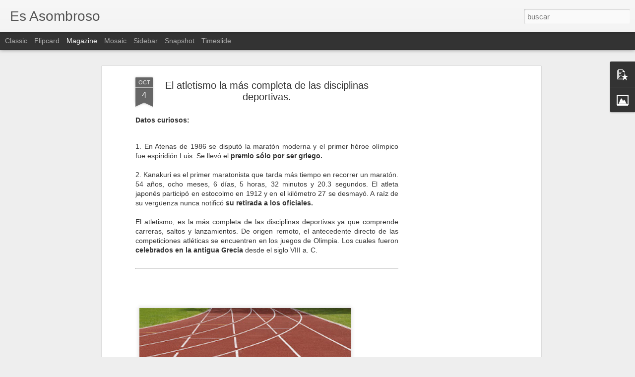

--- FILE ---
content_type: text/html; charset=utf-8
request_url: https://www.google.com/recaptcha/api2/aframe
body_size: 267
content:
<!DOCTYPE HTML><html><head><meta http-equiv="content-type" content="text/html; charset=UTF-8"></head><body><script nonce="fM4UXNtaB-sQckFX6o3fhQ">/** Anti-fraud and anti-abuse applications only. See google.com/recaptcha */ try{var clients={'sodar':'https://pagead2.googlesyndication.com/pagead/sodar?'};window.addEventListener("message",function(a){try{if(a.source===window.parent){var b=JSON.parse(a.data);var c=clients[b['id']];if(c){var d=document.createElement('img');d.src=c+b['params']+'&rc='+(localStorage.getItem("rc::a")?sessionStorage.getItem("rc::b"):"");window.document.body.appendChild(d);sessionStorage.setItem("rc::e",parseInt(sessionStorage.getItem("rc::e")||0)+1);localStorage.setItem("rc::h",'1769805348518');}}}catch(b){}});window.parent.postMessage("_grecaptcha_ready", "*");}catch(b){}</script></body></html>

--- FILE ---
content_type: text/javascript; charset=UTF-8
request_url: http://www.esasombroso.com/?v=0&action=initial&widgetId=PopularPosts1&responseType=js&xssi_token=AOuZoY61k0Isvd4CNR83iqm9DpZ1lBKlFw%3A1769805346302
body_size: 3039
content:
try {
_WidgetManager._HandleControllerResult('PopularPosts1', 'initial',{'title': 'Popular Posts', 'showSnippets': true, 'showThumbnails': true, 'thumbnailSize': 72, 'showAuthor': false, 'showDate': false, 'posts': [{'id': '5252460967157847103', 'title': 'Hablemos sobre la concepci\xf3n del universo: Nicol\xe1s Cop\xe9rnico.', 'href': 'http://www.esasombroso.com/2020/01/hablemos-sobre-la-concepcion-del.html', 'snippet': 'Fue Nicol\xe1s Cop\xe9rnico quien formul\xf3, ya en el Renacimiento,  la teor\xeda del heliocentrismo. Seg\xfan la cual, el sol es el centro del universo y...', 'thumbnail': 'https://blogger.googleusercontent.com/img/b/R29vZ2xl/AVvXsEggGTXXq_25D7xsd07_wgA_J4cxgzD6nwkt4LNJXtQtD3ZMdUJ51fUpQFUYtc5PaxXFF6OoqUkigl6q5BcJKK16kQszVQP1Nx9K0QgSgnIm2JBu7Q3DXi5UdcmKY5cpc59enqq3UGbM0e8/s72-c/poland-3809010_960_720.jpg', 'featuredImage': 'https://blogger.googleusercontent.com/img/b/R29vZ2xl/AVvXsEggGTXXq_25D7xsd07_wgA_J4cxgzD6nwkt4LNJXtQtD3ZMdUJ51fUpQFUYtc5PaxXFF6OoqUkigl6q5BcJKK16kQszVQP1Nx9K0QgSgnIm2JBu7Q3DXi5UdcmKY5cpc59enqq3UGbM0e8/s320/poland-3809010_960_720.jpg'}, {'id': '7574658960009351895', 'title': '\xbfQu\xe9 es el sue\xf1o profundo y cu\xe1nto necesitamos de este para\ndescansar \x26#39;bien\x26#39;?', 'href': 'http://www.esasombroso.com/2015/06/que-es-el-sueno-profundo-y-cuanto.html', 'snippet': '\xa0 De las ocho horas de sue\xf1o que un humano debe dormir, s\xf3lo en dos de ellas se descansa y se recuperan fuerzas. Existen muchas aplicaciones...', 'thumbnail': 'https://blogger.googleusercontent.com/img/b/R29vZ2xl/AVvXsEhmBJXPSjD_uUHYwLhsyGRRrVruZmEqrRP7g91JaFxWH5MZbdBJtdQD-SMHCjzu1qruiBRDxas19AuWpf-FcEXMOxfIsmFv4Va9b2MnbtFw17zYskP5o1x_pxv6LqfxWup8Hg8TntvLfAM/s72-c/Descansamos-solo-dos-horas.jpg', 'featuredImage': 'https://blogger.googleusercontent.com/img/b/R29vZ2xl/AVvXsEhmBJXPSjD_uUHYwLhsyGRRrVruZmEqrRP7g91JaFxWH5MZbdBJtdQD-SMHCjzu1qruiBRDxas19AuWpf-FcEXMOxfIsmFv4Va9b2MnbtFw17zYskP5o1x_pxv6LqfxWup8Hg8TntvLfAM/s320/Descansamos-solo-dos-horas.jpg'}, {'id': '5353623557928172826', 'title': 'Datos curiosos sobre el juego de mesa Monopoly.', 'href': 'http://www.esasombroso.com/2015/11/datos-curiosos-sobre-el-juego-de-mesa.html', 'snippet': 'La partida m\xe1s larga de Monopoly o Monopolio dur\xf3 70 d\xedas seguidos. Hace algunos meses se cumplieron 80 a\xf1os del nacimiento de este popular ...', 'thumbnail': 'https://blogger.googleusercontent.com/img/b/R29vZ2xl/AVvXsEjrhrVRSHXi1Ro9JPp9gpDIHySVyIyN_1mBZKKRZ81D0M9bpJTNG27GhX5Vl5Z_SEzg3EVUnnEJvS1-M2hqIIC0m3H1rWqKeRhsipxIeCt6P6iPy9wlOr2MOgni4YYY6j6WWjKlpBJaycEX/s72-c/monopoly2gi.jpg', 'featuredImage': 'https://blogger.googleusercontent.com/img/b/R29vZ2xl/AVvXsEjrhrVRSHXi1Ro9JPp9gpDIHySVyIyN_1mBZKKRZ81D0M9bpJTNG27GhX5Vl5Z_SEzg3EVUnnEJvS1-M2hqIIC0m3H1rWqKeRhsipxIeCt6P6iPy9wlOr2MOgni4YYY6j6WWjKlpBJaycEX/s320/monopoly2gi.jpg'}, {'id': '4195827859080630457', 'title': '27 Hacks Psicol\xf3gicos Para Manipular la Mente y las Emociones de las\nPersonas', 'href': 'http://www.esasombroso.com/2014/12/27-hacks-psicologicos-para-manipular-la.html', 'snippet': '\xa0 Manipular  a las personas puede ser una tarea dif\xedcil pero s\xed que ser\xeda \xfatil. El cerebro puede ser una asombrosa y poderosa herramienta si...', 'thumbnail': 'https://blogger.googleusercontent.com/img/b/R29vZ2xl/AVvXsEjNL16bZWMqgba_iXxGMF_-Cm-xiwsBrq4cgnAkzJnIT2jJ76CsKf-6gILITSkwAWlxBfw9K3ziIxevx38s2GDvoIA9icYXhSf2JsWPv0FOOyEv_P04pB0oQoV7FMvV5wwyu9l4IQSgtxo/s72-c/silencio.jpg', 'featuredImage': 'https://blogger.googleusercontent.com/img/b/R29vZ2xl/AVvXsEjNL16bZWMqgba_iXxGMF_-Cm-xiwsBrq4cgnAkzJnIT2jJ76CsKf-6gILITSkwAWlxBfw9K3ziIxevx38s2GDvoIA9icYXhSf2JsWPv0FOOyEv_P04pB0oQoV7FMvV5wwyu9l4IQSgtxo/s1600/silencio.jpg'}, {'id': '8402692408406426029', 'title': 'Las cinco drogas m\xe1s conocidas que son alucin\xf3genas', 'href': 'http://www.esasombroso.com/2017/06/las-cinco-drogas-mas-conocidas-que-son.html', 'snippet': 'Las drogas alucin\xf3genas, tambi\xe9n conocidas como psicod\xe9licas. Son sustancias que modifican el estado de consciencia, el pensamiento,  el est...', 'thumbnail': 'https://blogger.googleusercontent.com/img/b/R29vZ2xl/AVvXsEhrxXqn3WiVQuXaDqvB4DZcFJ-gB1eI-21qI3ZHD9M2NRxCL3JHdXzCZ0JALqw1Vl584Ho6J9JdpsigYweKXx8IaQluaJ51iDRvkzpRA6-507pNdMrgrOprSkdqyRt_UYBrB2Atjtw3S6I/s72-c/alucinaciones-por-la-diabetes-1024x576.jpg', 'featuredImage': 'https://blogger.googleusercontent.com/img/b/R29vZ2xl/AVvXsEhrxXqn3WiVQuXaDqvB4DZcFJ-gB1eI-21qI3ZHD9M2NRxCL3JHdXzCZ0JALqw1Vl584Ho6J9JdpsigYweKXx8IaQluaJ51iDRvkzpRA6-507pNdMrgrOprSkdqyRt_UYBrB2Atjtw3S6I/s320/alucinaciones-por-la-diabetes-1024x576.jpg'}, {'id': '1769620720438930282', 'title': 'Grumpy Cat es una celebridad en internet \xa1y millonaria! (Trailer de su\npel\xedcula)', 'href': 'http://www.esasombroso.com/2014/12/grumpy-cat-es-una-celebridad-en.html', 'snippet': 'Grumpy Cat \x26quot;gato gru\xf1\xf3n\x26quot; es una gata millonaria. Se estima que ha ganado millones desde el 2012 despu\xe9s que monetizaron su imagen ...', 'thumbnail': 'https://blogger.googleusercontent.com/img/b/R29vZ2xl/AVvXsEgqt5uceb75wDy7V6Ni8X3Uc87qtEJLRmbV8mgAWwVviAPrBseoH-g8lqKz3KPgD045gq21HOGIMFc_Kn3BA0_01Agw2osSUdWpIYfglWFl3ufuFcPWZkm4Tv9OJdaU8PkBcLLgbjrhnIk/s72-c/Grumpy-cat-gata-millonaria.jpg', 'featuredImage': 'https://blogger.googleusercontent.com/img/b/R29vZ2xl/AVvXsEgqt5uceb75wDy7V6Ni8X3Uc87qtEJLRmbV8mgAWwVviAPrBseoH-g8lqKz3KPgD045gq21HOGIMFc_Kn3BA0_01Agw2osSUdWpIYfglWFl3ufuFcPWZkm4Tv9OJdaU8PkBcLLgbjrhnIk/s1600/Grumpy-cat-gata-millonaria.jpg'}, {'id': '1881452147486795250', 'title': '237 razones para tener sexo', 'href': 'http://www.esasombroso.com/2016/07/237-razones-para-tener-sexo.html', 'snippet': '237 fueron las razones exactas para justificar porque tenemos relaciones sexuales. Seg\xfan una investigaci\xf3n realizada por el Departamento de ...'}, {'id': '2955148960143633260', 'title': 'Videojuegos estimulan la inteligencia', 'href': 'http://www.esasombroso.com/2015/12/videojuegos-estimulan-la-inteligencia.html', 'snippet': 'A pesar de la mala percepci\xf3n que se tenga de los videojuegos, estos pueden traer grandes beneficios, como por ejemplo: estimular la intelig...'}, {'id': '3174456641559810418', 'title': '\xbfQu\xe9 es el absolutismo?', 'href': 'http://www.esasombroso.com/2019/08/que-es-el-absolutismo.html', 'snippet': 'Fue el r\xe9gimen pol\xedtico predominante en toda Europa  entre los siglos XVI y XVIII. Su desarrollo coincidi\xf3 con la aparici\xf3n y consolidaci\xf3n ...', 'thumbnail': 'https://blogger.googleusercontent.com/img/b/R29vZ2xl/AVvXsEgApraFFTkd5ETcf-QFfyfftqDOsR9GFYdshJ42KfXoMkYCFFn0kwNxJ8YMZz6UmkMmrt00uCMmYQP3bTERrM9qnG79ze0C6WX5Pd6en11GLvbJGc3zfrxVVg-qs_MYRvVgbyJOf2MoCPg/s72-c/man-73999_960_720.jpg', 'featuredImage': 'https://blogger.googleusercontent.com/img/b/R29vZ2xl/AVvXsEgApraFFTkd5ETcf-QFfyfftqDOsR9GFYdshJ42KfXoMkYCFFn0kwNxJ8YMZz6UmkMmrt00uCMmYQP3bTERrM9qnG79ze0C6WX5Pd6en11GLvbJGc3zfrxVVg-qs_MYRvVgbyJOf2MoCPg/s320/man-73999_960_720.jpg'}, {'id': '327446297368297541', 'title': 'Beneficios de las fresas para la salud', 'href': 'http://www.esasombroso.com/2018/09/beneficios-de-las-fresas-para-la-salud.html', 'snippet': 'Los beneficios y propiedades de las fresas para la salud son numerosas. Estas ayudan a bajar de peso, previenen problemas cardiovasculares ,...', 'thumbnail': 'https://blogger.googleusercontent.com/img/b/R29vZ2xl/AVvXsEitbME5zbdXS3Hrx9855tBKDSjnzhlUlEcvsKd5cIRvSizMHA_bIZdTAx-klb1YentGlseayBjNPKdYKPEwl3KFJMOB1NngfYOoSEXObyjIoQx2IT0P3SNPUnqcuiQK89GnbiDRxrbE51c/s72-c/12-8.jpg', 'featuredImage': 'https://blogger.googleusercontent.com/img/b/R29vZ2xl/AVvXsEitbME5zbdXS3Hrx9855tBKDSjnzhlUlEcvsKd5cIRvSizMHA_bIZdTAx-klb1YentGlseayBjNPKdYKPEwl3KFJMOB1NngfYOoSEXObyjIoQx2IT0P3SNPUnqcuiQK89GnbiDRxrbE51c/s320/12-8.jpg'}]});
} catch (e) {
  if (typeof log != 'undefined') {
    log('HandleControllerResult failed: ' + e);
  }
}


--- FILE ---
content_type: text/javascript; charset=UTF-8
request_url: http://www.esasombroso.com/?v=0&action=initial&widgetId=PopularPosts1&responseType=js&xssi_token=AOuZoY61k0Isvd4CNR83iqm9DpZ1lBKlFw%3A1769805346302
body_size: 3039
content:
try {
_WidgetManager._HandleControllerResult('PopularPosts1', 'initial',{'title': 'Popular Posts', 'showSnippets': true, 'showThumbnails': true, 'thumbnailSize': 72, 'showAuthor': false, 'showDate': false, 'posts': [{'id': '5252460967157847103', 'title': 'Hablemos sobre la concepci\xf3n del universo: Nicol\xe1s Cop\xe9rnico.', 'href': 'http://www.esasombroso.com/2020/01/hablemos-sobre-la-concepcion-del.html', 'snippet': 'Fue Nicol\xe1s Cop\xe9rnico quien formul\xf3, ya en el Renacimiento,  la teor\xeda del heliocentrismo. Seg\xfan la cual, el sol es el centro del universo y...', 'thumbnail': 'https://blogger.googleusercontent.com/img/b/R29vZ2xl/AVvXsEggGTXXq_25D7xsd07_wgA_J4cxgzD6nwkt4LNJXtQtD3ZMdUJ51fUpQFUYtc5PaxXFF6OoqUkigl6q5BcJKK16kQszVQP1Nx9K0QgSgnIm2JBu7Q3DXi5UdcmKY5cpc59enqq3UGbM0e8/s72-c/poland-3809010_960_720.jpg', 'featuredImage': 'https://blogger.googleusercontent.com/img/b/R29vZ2xl/AVvXsEggGTXXq_25D7xsd07_wgA_J4cxgzD6nwkt4LNJXtQtD3ZMdUJ51fUpQFUYtc5PaxXFF6OoqUkigl6q5BcJKK16kQszVQP1Nx9K0QgSgnIm2JBu7Q3DXi5UdcmKY5cpc59enqq3UGbM0e8/s320/poland-3809010_960_720.jpg'}, {'id': '7574658960009351895', 'title': '\xbfQu\xe9 es el sue\xf1o profundo y cu\xe1nto necesitamos de este para\ndescansar \x26#39;bien\x26#39;?', 'href': 'http://www.esasombroso.com/2015/06/que-es-el-sueno-profundo-y-cuanto.html', 'snippet': '\xa0 De las ocho horas de sue\xf1o que un humano debe dormir, s\xf3lo en dos de ellas se descansa y se recuperan fuerzas. Existen muchas aplicaciones...', 'thumbnail': 'https://blogger.googleusercontent.com/img/b/R29vZ2xl/AVvXsEhmBJXPSjD_uUHYwLhsyGRRrVruZmEqrRP7g91JaFxWH5MZbdBJtdQD-SMHCjzu1qruiBRDxas19AuWpf-FcEXMOxfIsmFv4Va9b2MnbtFw17zYskP5o1x_pxv6LqfxWup8Hg8TntvLfAM/s72-c/Descansamos-solo-dos-horas.jpg', 'featuredImage': 'https://blogger.googleusercontent.com/img/b/R29vZ2xl/AVvXsEhmBJXPSjD_uUHYwLhsyGRRrVruZmEqrRP7g91JaFxWH5MZbdBJtdQD-SMHCjzu1qruiBRDxas19AuWpf-FcEXMOxfIsmFv4Va9b2MnbtFw17zYskP5o1x_pxv6LqfxWup8Hg8TntvLfAM/s320/Descansamos-solo-dos-horas.jpg'}, {'id': '5353623557928172826', 'title': 'Datos curiosos sobre el juego de mesa Monopoly.', 'href': 'http://www.esasombroso.com/2015/11/datos-curiosos-sobre-el-juego-de-mesa.html', 'snippet': 'La partida m\xe1s larga de Monopoly o Monopolio dur\xf3 70 d\xedas seguidos. Hace algunos meses se cumplieron 80 a\xf1os del nacimiento de este popular ...', 'thumbnail': 'https://blogger.googleusercontent.com/img/b/R29vZ2xl/AVvXsEjrhrVRSHXi1Ro9JPp9gpDIHySVyIyN_1mBZKKRZ81D0M9bpJTNG27GhX5Vl5Z_SEzg3EVUnnEJvS1-M2hqIIC0m3H1rWqKeRhsipxIeCt6P6iPy9wlOr2MOgni4YYY6j6WWjKlpBJaycEX/s72-c/monopoly2gi.jpg', 'featuredImage': 'https://blogger.googleusercontent.com/img/b/R29vZ2xl/AVvXsEjrhrVRSHXi1Ro9JPp9gpDIHySVyIyN_1mBZKKRZ81D0M9bpJTNG27GhX5Vl5Z_SEzg3EVUnnEJvS1-M2hqIIC0m3H1rWqKeRhsipxIeCt6P6iPy9wlOr2MOgni4YYY6j6WWjKlpBJaycEX/s320/monopoly2gi.jpg'}, {'id': '4195827859080630457', 'title': '27 Hacks Psicol\xf3gicos Para Manipular la Mente y las Emociones de las\nPersonas', 'href': 'http://www.esasombroso.com/2014/12/27-hacks-psicologicos-para-manipular-la.html', 'snippet': '\xa0 Manipular  a las personas puede ser una tarea dif\xedcil pero s\xed que ser\xeda \xfatil. El cerebro puede ser una asombrosa y poderosa herramienta si...', 'thumbnail': 'https://blogger.googleusercontent.com/img/b/R29vZ2xl/AVvXsEjNL16bZWMqgba_iXxGMF_-Cm-xiwsBrq4cgnAkzJnIT2jJ76CsKf-6gILITSkwAWlxBfw9K3ziIxevx38s2GDvoIA9icYXhSf2JsWPv0FOOyEv_P04pB0oQoV7FMvV5wwyu9l4IQSgtxo/s72-c/silencio.jpg', 'featuredImage': 'https://blogger.googleusercontent.com/img/b/R29vZ2xl/AVvXsEjNL16bZWMqgba_iXxGMF_-Cm-xiwsBrq4cgnAkzJnIT2jJ76CsKf-6gILITSkwAWlxBfw9K3ziIxevx38s2GDvoIA9icYXhSf2JsWPv0FOOyEv_P04pB0oQoV7FMvV5wwyu9l4IQSgtxo/s1600/silencio.jpg'}, {'id': '8402692408406426029', 'title': 'Las cinco drogas m\xe1s conocidas que son alucin\xf3genas', 'href': 'http://www.esasombroso.com/2017/06/las-cinco-drogas-mas-conocidas-que-son.html', 'snippet': 'Las drogas alucin\xf3genas, tambi\xe9n conocidas como psicod\xe9licas. Son sustancias que modifican el estado de consciencia, el pensamiento,  el est...', 'thumbnail': 'https://blogger.googleusercontent.com/img/b/R29vZ2xl/AVvXsEhrxXqn3WiVQuXaDqvB4DZcFJ-gB1eI-21qI3ZHD9M2NRxCL3JHdXzCZ0JALqw1Vl584Ho6J9JdpsigYweKXx8IaQluaJ51iDRvkzpRA6-507pNdMrgrOprSkdqyRt_UYBrB2Atjtw3S6I/s72-c/alucinaciones-por-la-diabetes-1024x576.jpg', 'featuredImage': 'https://blogger.googleusercontent.com/img/b/R29vZ2xl/AVvXsEhrxXqn3WiVQuXaDqvB4DZcFJ-gB1eI-21qI3ZHD9M2NRxCL3JHdXzCZ0JALqw1Vl584Ho6J9JdpsigYweKXx8IaQluaJ51iDRvkzpRA6-507pNdMrgrOprSkdqyRt_UYBrB2Atjtw3S6I/s320/alucinaciones-por-la-diabetes-1024x576.jpg'}, {'id': '1769620720438930282', 'title': 'Grumpy Cat es una celebridad en internet \xa1y millonaria! (Trailer de su\npel\xedcula)', 'href': 'http://www.esasombroso.com/2014/12/grumpy-cat-es-una-celebridad-en.html', 'snippet': 'Grumpy Cat \x26quot;gato gru\xf1\xf3n\x26quot; es una gata millonaria. Se estima que ha ganado millones desde el 2012 despu\xe9s que monetizaron su imagen ...', 'thumbnail': 'https://blogger.googleusercontent.com/img/b/R29vZ2xl/AVvXsEgqt5uceb75wDy7V6Ni8X3Uc87qtEJLRmbV8mgAWwVviAPrBseoH-g8lqKz3KPgD045gq21HOGIMFc_Kn3BA0_01Agw2osSUdWpIYfglWFl3ufuFcPWZkm4Tv9OJdaU8PkBcLLgbjrhnIk/s72-c/Grumpy-cat-gata-millonaria.jpg', 'featuredImage': 'https://blogger.googleusercontent.com/img/b/R29vZ2xl/AVvXsEgqt5uceb75wDy7V6Ni8X3Uc87qtEJLRmbV8mgAWwVviAPrBseoH-g8lqKz3KPgD045gq21HOGIMFc_Kn3BA0_01Agw2osSUdWpIYfglWFl3ufuFcPWZkm4Tv9OJdaU8PkBcLLgbjrhnIk/s1600/Grumpy-cat-gata-millonaria.jpg'}, {'id': '1881452147486795250', 'title': '237 razones para tener sexo', 'href': 'http://www.esasombroso.com/2016/07/237-razones-para-tener-sexo.html', 'snippet': '237 fueron las razones exactas para justificar porque tenemos relaciones sexuales. Seg\xfan una investigaci\xf3n realizada por el Departamento de ...'}, {'id': '2955148960143633260', 'title': 'Videojuegos estimulan la inteligencia', 'href': 'http://www.esasombroso.com/2015/12/videojuegos-estimulan-la-inteligencia.html', 'snippet': 'A pesar de la mala percepci\xf3n que se tenga de los videojuegos, estos pueden traer grandes beneficios, como por ejemplo: estimular la intelig...'}, {'id': '3174456641559810418', 'title': '\xbfQu\xe9 es el absolutismo?', 'href': 'http://www.esasombroso.com/2019/08/que-es-el-absolutismo.html', 'snippet': 'Fue el r\xe9gimen pol\xedtico predominante en toda Europa  entre los siglos XVI y XVIII. Su desarrollo coincidi\xf3 con la aparici\xf3n y consolidaci\xf3n ...', 'thumbnail': 'https://blogger.googleusercontent.com/img/b/R29vZ2xl/AVvXsEgApraFFTkd5ETcf-QFfyfftqDOsR9GFYdshJ42KfXoMkYCFFn0kwNxJ8YMZz6UmkMmrt00uCMmYQP3bTERrM9qnG79ze0C6WX5Pd6en11GLvbJGc3zfrxVVg-qs_MYRvVgbyJOf2MoCPg/s72-c/man-73999_960_720.jpg', 'featuredImage': 'https://blogger.googleusercontent.com/img/b/R29vZ2xl/AVvXsEgApraFFTkd5ETcf-QFfyfftqDOsR9GFYdshJ42KfXoMkYCFFn0kwNxJ8YMZz6UmkMmrt00uCMmYQP3bTERrM9qnG79ze0C6WX5Pd6en11GLvbJGc3zfrxVVg-qs_MYRvVgbyJOf2MoCPg/s320/man-73999_960_720.jpg'}, {'id': '327446297368297541', 'title': 'Beneficios de las fresas para la salud', 'href': 'http://www.esasombroso.com/2018/09/beneficios-de-las-fresas-para-la-salud.html', 'snippet': 'Los beneficios y propiedades de las fresas para la salud son numerosas. Estas ayudan a bajar de peso, previenen problemas cardiovasculares ,...', 'thumbnail': 'https://blogger.googleusercontent.com/img/b/R29vZ2xl/AVvXsEitbME5zbdXS3Hrx9855tBKDSjnzhlUlEcvsKd5cIRvSizMHA_bIZdTAx-klb1YentGlseayBjNPKdYKPEwl3KFJMOB1NngfYOoSEXObyjIoQx2IT0P3SNPUnqcuiQK89GnbiDRxrbE51c/s72-c/12-8.jpg', 'featuredImage': 'https://blogger.googleusercontent.com/img/b/R29vZ2xl/AVvXsEitbME5zbdXS3Hrx9855tBKDSjnzhlUlEcvsKd5cIRvSizMHA_bIZdTAx-klb1YentGlseayBjNPKdYKPEwl3KFJMOB1NngfYOoSEXObyjIoQx2IT0P3SNPUnqcuiQK89GnbiDRxrbE51c/s320/12-8.jpg'}]});
} catch (e) {
  if (typeof log != 'undefined') {
    log('HandleControllerResult failed: ' + e);
  }
}
